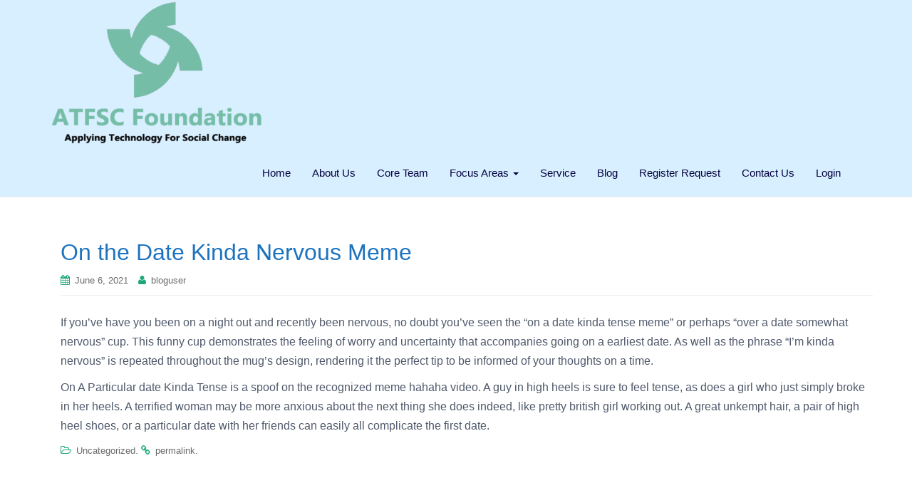

--- FILE ---
content_type: text/html; charset=UTF-8
request_url: https://atfsc.org/on-the-date-kinda-nervous-meme-2/
body_size: 32182
content:
<!DOCTYPE html>
<html lang="en-US">
<head>
<meta charset="UTF-8">
<meta http-equiv="X-UA-Compatible" content="IE=edge">
<meta name="viewport" content="width=device-width, initial-scale=1">
<link rel="profile" href="http://gmpg.org/xfn/11">
<link rel="pingback" href="https://atfsc.org/xmlrpc.php">
<script src="https://code.jquery.com/jquery-1.10.2.min.js"></script>
<script src="https://cdn.jsdelivr.net/npm/bootstrap@3.3.7/dist/js/bootstrap.min.js"></script>
<title>On the Date Kinda Nervous Meme &#8211; ATFSC Foundation</title>
<meta name='robots' content='max-image-preview:large' />
<link rel='dns-prefetch' href='//s.w.org' />
<link rel="alternate" type="application/rss+xml" title="ATFSC Foundation &raquo; Feed" href="https://atfsc.org/feed/" />
<link rel="alternate" type="application/rss+xml" title="ATFSC Foundation &raquo; Comments Feed" href="https://atfsc.org/comments/feed/" />
<script type="text/javascript">
window._wpemojiSettings = {"baseUrl":"https:\/\/s.w.org\/images\/core\/emoji\/13.1.0\/72x72\/","ext":".png","svgUrl":"https:\/\/s.w.org\/images\/core\/emoji\/13.1.0\/svg\/","svgExt":".svg","source":{"concatemoji":"https:\/\/atfsc.org\/wp-includes\/js\/wp-emoji-release.min.js?ver=5.9.2"}};
/*! This file is auto-generated */
!function(e,a,t){var n,r,o,i=a.createElement("canvas"),p=i.getContext&&i.getContext("2d");function s(e,t){var a=String.fromCharCode;p.clearRect(0,0,i.width,i.height),p.fillText(a.apply(this,e),0,0);e=i.toDataURL();return p.clearRect(0,0,i.width,i.height),p.fillText(a.apply(this,t),0,0),e===i.toDataURL()}function c(e){var t=a.createElement("script");t.src=e,t.defer=t.type="text/javascript",a.getElementsByTagName("head")[0].appendChild(t)}for(o=Array("flag","emoji"),t.supports={everything:!0,everythingExceptFlag:!0},r=0;r<o.length;r++)t.supports[o[r]]=function(e){if(!p||!p.fillText)return!1;switch(p.textBaseline="top",p.font="600 32px Arial",e){case"flag":return s([127987,65039,8205,9895,65039],[127987,65039,8203,9895,65039])?!1:!s([55356,56826,55356,56819],[55356,56826,8203,55356,56819])&&!s([55356,57332,56128,56423,56128,56418,56128,56421,56128,56430,56128,56423,56128,56447],[55356,57332,8203,56128,56423,8203,56128,56418,8203,56128,56421,8203,56128,56430,8203,56128,56423,8203,56128,56447]);case"emoji":return!s([10084,65039,8205,55357,56613],[10084,65039,8203,55357,56613])}return!1}(o[r]),t.supports.everything=t.supports.everything&&t.supports[o[r]],"flag"!==o[r]&&(t.supports.everythingExceptFlag=t.supports.everythingExceptFlag&&t.supports[o[r]]);t.supports.everythingExceptFlag=t.supports.everythingExceptFlag&&!t.supports.flag,t.DOMReady=!1,t.readyCallback=function(){t.DOMReady=!0},t.supports.everything||(n=function(){t.readyCallback()},a.addEventListener?(a.addEventListener("DOMContentLoaded",n,!1),e.addEventListener("load",n,!1)):(e.attachEvent("onload",n),a.attachEvent("onreadystatechange",function(){"complete"===a.readyState&&t.readyCallback()})),(n=t.source||{}).concatemoji?c(n.concatemoji):n.wpemoji&&n.twemoji&&(c(n.twemoji),c(n.wpemoji)))}(window,document,window._wpemojiSettings);
</script>
<style type="text/css">
img.wp-smiley,
img.emoji {
	display: inline !important;
	border: none !important;
	box-shadow: none !important;
	height: 1em !important;
	width: 1em !important;
	margin: 0 0.07em !important;
	vertical-align: -0.1em !important;
	background: none !important;
	padding: 0 !important;
}
</style>
	<link rel='stylesheet' id='wp-block-library-css'  href='https://atfsc.org/wp-includes/css/dist/block-library/style.min.css?ver=5.9.2' type='text/css' media='all' />
<style id='global-styles-inline-css' type='text/css'>
body{--wp--preset--color--black: #000000;--wp--preset--color--cyan-bluish-gray: #abb8c3;--wp--preset--color--white: #ffffff;--wp--preset--color--pale-pink: #f78da7;--wp--preset--color--vivid-red: #cf2e2e;--wp--preset--color--luminous-vivid-orange: #ff6900;--wp--preset--color--luminous-vivid-amber: #fcb900;--wp--preset--color--light-green-cyan: #7bdcb5;--wp--preset--color--vivid-green-cyan: #00d084;--wp--preset--color--pale-cyan-blue: #8ed1fc;--wp--preset--color--vivid-cyan-blue: #0693e3;--wp--preset--color--vivid-purple: #9b51e0;--wp--preset--gradient--vivid-cyan-blue-to-vivid-purple: linear-gradient(135deg,rgba(6,147,227,1) 0%,rgb(155,81,224) 100%);--wp--preset--gradient--light-green-cyan-to-vivid-green-cyan: linear-gradient(135deg,rgb(122,220,180) 0%,rgb(0,208,130) 100%);--wp--preset--gradient--luminous-vivid-amber-to-luminous-vivid-orange: linear-gradient(135deg,rgba(252,185,0,1) 0%,rgba(255,105,0,1) 100%);--wp--preset--gradient--luminous-vivid-orange-to-vivid-red: linear-gradient(135deg,rgba(255,105,0,1) 0%,rgb(207,46,46) 100%);--wp--preset--gradient--very-light-gray-to-cyan-bluish-gray: linear-gradient(135deg,rgb(238,238,238) 0%,rgb(169,184,195) 100%);--wp--preset--gradient--cool-to-warm-spectrum: linear-gradient(135deg,rgb(74,234,220) 0%,rgb(151,120,209) 20%,rgb(207,42,186) 40%,rgb(238,44,130) 60%,rgb(251,105,98) 80%,rgb(254,248,76) 100%);--wp--preset--gradient--blush-light-purple: linear-gradient(135deg,rgb(255,206,236) 0%,rgb(152,150,240) 100%);--wp--preset--gradient--blush-bordeaux: linear-gradient(135deg,rgb(254,205,165) 0%,rgb(254,45,45) 50%,rgb(107,0,62) 100%);--wp--preset--gradient--luminous-dusk: linear-gradient(135deg,rgb(255,203,112) 0%,rgb(199,81,192) 50%,rgb(65,88,208) 100%);--wp--preset--gradient--pale-ocean: linear-gradient(135deg,rgb(255,245,203) 0%,rgb(182,227,212) 50%,rgb(51,167,181) 100%);--wp--preset--gradient--electric-grass: linear-gradient(135deg,rgb(202,248,128) 0%,rgb(113,206,126) 100%);--wp--preset--gradient--midnight: linear-gradient(135deg,rgb(2,3,129) 0%,rgb(40,116,252) 100%);--wp--preset--duotone--dark-grayscale: url('#wp-duotone-dark-grayscale');--wp--preset--duotone--grayscale: url('#wp-duotone-grayscale');--wp--preset--duotone--purple-yellow: url('#wp-duotone-purple-yellow');--wp--preset--duotone--blue-red: url('#wp-duotone-blue-red');--wp--preset--duotone--midnight: url('#wp-duotone-midnight');--wp--preset--duotone--magenta-yellow: url('#wp-duotone-magenta-yellow');--wp--preset--duotone--purple-green: url('#wp-duotone-purple-green');--wp--preset--duotone--blue-orange: url('#wp-duotone-blue-orange');--wp--preset--font-size--small: 13px;--wp--preset--font-size--medium: 20px;--wp--preset--font-size--large: 36px;--wp--preset--font-size--x-large: 42px;}.has-black-color{color: var(--wp--preset--color--black) !important;}.has-cyan-bluish-gray-color{color: var(--wp--preset--color--cyan-bluish-gray) !important;}.has-white-color{color: var(--wp--preset--color--white) !important;}.has-pale-pink-color{color: var(--wp--preset--color--pale-pink) !important;}.has-vivid-red-color{color: var(--wp--preset--color--vivid-red) !important;}.has-luminous-vivid-orange-color{color: var(--wp--preset--color--luminous-vivid-orange) !important;}.has-luminous-vivid-amber-color{color: var(--wp--preset--color--luminous-vivid-amber) !important;}.has-light-green-cyan-color{color: var(--wp--preset--color--light-green-cyan) !important;}.has-vivid-green-cyan-color{color: var(--wp--preset--color--vivid-green-cyan) !important;}.has-pale-cyan-blue-color{color: var(--wp--preset--color--pale-cyan-blue) !important;}.has-vivid-cyan-blue-color{color: var(--wp--preset--color--vivid-cyan-blue) !important;}.has-vivid-purple-color{color: var(--wp--preset--color--vivid-purple) !important;}.has-black-background-color{background-color: var(--wp--preset--color--black) !important;}.has-cyan-bluish-gray-background-color{background-color: var(--wp--preset--color--cyan-bluish-gray) !important;}.has-white-background-color{background-color: var(--wp--preset--color--white) !important;}.has-pale-pink-background-color{background-color: var(--wp--preset--color--pale-pink) !important;}.has-vivid-red-background-color{background-color: var(--wp--preset--color--vivid-red) !important;}.has-luminous-vivid-orange-background-color{background-color: var(--wp--preset--color--luminous-vivid-orange) !important;}.has-luminous-vivid-amber-background-color{background-color: var(--wp--preset--color--luminous-vivid-amber) !important;}.has-light-green-cyan-background-color{background-color: var(--wp--preset--color--light-green-cyan) !important;}.has-vivid-green-cyan-background-color{background-color: var(--wp--preset--color--vivid-green-cyan) !important;}.has-pale-cyan-blue-background-color{background-color: var(--wp--preset--color--pale-cyan-blue) !important;}.has-vivid-cyan-blue-background-color{background-color: var(--wp--preset--color--vivid-cyan-blue) !important;}.has-vivid-purple-background-color{background-color: var(--wp--preset--color--vivid-purple) !important;}.has-black-border-color{border-color: var(--wp--preset--color--black) !important;}.has-cyan-bluish-gray-border-color{border-color: var(--wp--preset--color--cyan-bluish-gray) !important;}.has-white-border-color{border-color: var(--wp--preset--color--white) !important;}.has-pale-pink-border-color{border-color: var(--wp--preset--color--pale-pink) !important;}.has-vivid-red-border-color{border-color: var(--wp--preset--color--vivid-red) !important;}.has-luminous-vivid-orange-border-color{border-color: var(--wp--preset--color--luminous-vivid-orange) !important;}.has-luminous-vivid-amber-border-color{border-color: var(--wp--preset--color--luminous-vivid-amber) !important;}.has-light-green-cyan-border-color{border-color: var(--wp--preset--color--light-green-cyan) !important;}.has-vivid-green-cyan-border-color{border-color: var(--wp--preset--color--vivid-green-cyan) !important;}.has-pale-cyan-blue-border-color{border-color: var(--wp--preset--color--pale-cyan-blue) !important;}.has-vivid-cyan-blue-border-color{border-color: var(--wp--preset--color--vivid-cyan-blue) !important;}.has-vivid-purple-border-color{border-color: var(--wp--preset--color--vivid-purple) !important;}.has-vivid-cyan-blue-to-vivid-purple-gradient-background{background: var(--wp--preset--gradient--vivid-cyan-blue-to-vivid-purple) !important;}.has-light-green-cyan-to-vivid-green-cyan-gradient-background{background: var(--wp--preset--gradient--light-green-cyan-to-vivid-green-cyan) !important;}.has-luminous-vivid-amber-to-luminous-vivid-orange-gradient-background{background: var(--wp--preset--gradient--luminous-vivid-amber-to-luminous-vivid-orange) !important;}.has-luminous-vivid-orange-to-vivid-red-gradient-background{background: var(--wp--preset--gradient--luminous-vivid-orange-to-vivid-red) !important;}.has-very-light-gray-to-cyan-bluish-gray-gradient-background{background: var(--wp--preset--gradient--very-light-gray-to-cyan-bluish-gray) !important;}.has-cool-to-warm-spectrum-gradient-background{background: var(--wp--preset--gradient--cool-to-warm-spectrum) !important;}.has-blush-light-purple-gradient-background{background: var(--wp--preset--gradient--blush-light-purple) !important;}.has-blush-bordeaux-gradient-background{background: var(--wp--preset--gradient--blush-bordeaux) !important;}.has-luminous-dusk-gradient-background{background: var(--wp--preset--gradient--luminous-dusk) !important;}.has-pale-ocean-gradient-background{background: var(--wp--preset--gradient--pale-ocean) !important;}.has-electric-grass-gradient-background{background: var(--wp--preset--gradient--electric-grass) !important;}.has-midnight-gradient-background{background: var(--wp--preset--gradient--midnight) !important;}.has-small-font-size{font-size: var(--wp--preset--font-size--small) !important;}.has-medium-font-size{font-size: var(--wp--preset--font-size--medium) !important;}.has-large-font-size{font-size: var(--wp--preset--font-size--large) !important;}.has-x-large-font-size{font-size: var(--wp--preset--font-size--x-large) !important;}
</style>
<link rel='stylesheet' id='cntctfrm_form_style-css'  href='https://atfsc.org/wp-content/plugins/contact-form-plugin/css/form_style.css?ver=4.2.6' type='text/css' media='all' />
<link rel='stylesheet' id='wpbaw-public-style-css'  href='https://atfsc.org/wp-content/plugins/wp-blog-and-widgets/assets/css/wpbaw-public.css?ver=2.2.6' type='text/css' media='all' />
<link rel='stylesheet' id='dazzling-bootstrap-css'  href='https://atfsc.org/wp-content/themes/dazzling/inc/css/bootstrap.min.css?ver=5.9.2' type='text/css' media='all' />
<link rel='stylesheet' id='dazzling-icons-css'  href='https://atfsc.org/wp-content/themes/dazzling/inc/css/font-awesome.min.css?ver=5.9.2' type='text/css' media='all' />
<link rel='stylesheet' id='dazzling-style-css'  href='https://atfsc.org/wp-content/themes/dazzling/style.css?ver=5.9.2' type='text/css' media='all' />
<script type='text/javascript' src='https://atfsc.org/wp-includes/js/jquery/jquery.min.js?ver=3.6.0' id='jquery-core-js'></script>
<script type='text/javascript' src='https://atfsc.org/wp-includes/js/jquery/jquery-migrate.min.js?ver=3.3.2' id='jquery-migrate-js'></script>
<script type='text/javascript' src='https://atfsc.org/wp-content/themes/dazzling/inc/js/bootstrap.min.js?ver=5.9.2' id='dazzling-bootstrapjs-js'></script>
<link rel="https://api.w.org/" href="https://atfsc.org/wp-json/" /><link rel="alternate" type="application/json" href="https://atfsc.org/wp-json/wp/v2/posts/4249" /><link rel="EditURI" type="application/rsd+xml" title="RSD" href="https://atfsc.org/xmlrpc.php?rsd" />
<link rel="wlwmanifest" type="application/wlwmanifest+xml" href="https://atfsc.org/wp-includes/wlwmanifest.xml" /> 
<meta name="generator" content="WordPress 5.9.2" />
<link rel="canonical" href="https://atfsc.org/on-the-date-kinda-nervous-meme-2/" />
<link rel='shortlink' href='https://atfsc.org/?p=4249' />
<link rel="alternate" type="application/json+oembed" href="https://atfsc.org/wp-json/oembed/1.0/embed?url=https%3A%2F%2Fatfsc.org%2Fon-the-date-kinda-nervous-meme-2%2F" />
<link rel="alternate" type="text/xml+oembed" href="https://atfsc.org/wp-json/oembed/1.0/embed?url=https%3A%2F%2Fatfsc.org%2Fon-the-date-kinda-nervous-meme-2%2F&#038;format=xml" />
<style type="text/css">a, #infinite-handle span {color:#50596b}a:hover, a:focus {color: #1e73be;}.btn-default:hover, .btn-default:focus, .label-default[href]:hover, .label-default[href]:focus, #infinite-handle span:hover, #infinite-handle span:focus-within, .btn.btn-default.read-more:hover, .btn.btn-default.read-more:focus, .btn-default:hover, .btn-default:focus, .scroll-to-top:hover, .scroll-to-top:focus, .btn-default:focus, .btn-default:active, .btn-default.active, .site-main [class*="navigation"] a:hover, .site-main [class*="navigation"] a:focus, .more-link:hover, .more-link:focus, #image-navigation .nav-previous a:hover, #image-navigation .nav-previous a:focus, #image-navigation .nav-next a:hover, #image-navigation .nav-next a:focus { background-color: #1e73be; border-color: #1e73be; }h1, h2, h3, h4, h5, h6, .h1, .h2, .h3, .h4, .h5, .h6, .entry-title {color: #1e73be;}.navbar.navbar-default {background-color: #d8efff;}.navbar-default .navbar-nav > li > a { color: #04003f;}.dropdown-menu, .dropdown-menu > .active > a, .dropdown-menu > .active > a:hover, .dropdown-menu > .active > a:focus {background-color: #d8efff;}.navbar-default .navbar-nav .open .dropdown-menu > li > a { color: #04003f;}#colophon {background-color: #d8efff;}#footer-area, .site-info {color: #04003f;}#footer-area {background-color: #d8efff;}.site-info a, #footer-area a {color: #04003f;}#social a {color: #00246c !important ;}#social a:hover, #social a:focus {color: #febd11!important ;}.entry-content {font-family: Arial,Helvetica,sans-serif; font-size:16px; font-weight: normal; color:#50596b;}</style>	<style type="text/css">
			.navbar > .container .navbar-brand {
			color: #50596b;
		}
		</style>
	<!--[if lt IE 9]>
<script src="https://atfsc.org/wp-content/themes/dazzling/inc/js/html5shiv.min.js"></script>
<script src="https://atfsc.org/wp-content/themes/dazzling/inc/js/respond.min.js"></script>
<![endif]-->
<link rel="icon" href="https://atfsc.org/wp-content/uploads/2020/10/Option5-60x60.png" sizes="32x32" />
<link rel="icon" href="https://atfsc.org/wp-content/uploads/2020/10/Option5.png" sizes="192x192" />
<link rel="apple-touch-icon" href="https://atfsc.org/wp-content/uploads/2020/10/Option5.png" />
<meta name="msapplication-TileImage" content="https://atfsc.org/wp-content/uploads/2020/10/Option5.png" />
		<style type="text/css" id="wp-custom-css">
			
/* =Navigation default portion is taken and colors for menu is modified
----------------------------------------------- */
.navbar-default
{
		font-size: 15px;
		font-weight: bold;	
}

.navbar-default .navbar-nav > .active > a,
.navbar-default .navbar-nav > .active > a:hover,
.navbar-default .navbar-nav > .active > a:focus,
.navbar-default .navbar-nav > li > a:hover,
.navbar-default .navbar-nav > li > a:focus
{
  color: #ffffff;
  background-color: #51aecf;
}

.navbar-default .navbar-nav > .open > a,
.navbar-default .navbar-nav > .open > a:hover,
.navbar-default .navbar-nav > .open > a:focus
{
  color: #ffffff;
  background-color: #51aecf;
}

.dropdown-menu > li >  a:hover,
.dropdown-menu > li > a:focus,
.navbar-default .navbar-nav .open  .dropdown-menu > li > a:hover,
.navbar-default .navbar-nav .open .dropdown-menu > li > a:focus {
  color: #ffffff;
  background-color: #51aecf;
}

.navbar-default .navbar-nav .active  .dropdown-menu > li > a {
    background-color: #51aecf;
    color: #ffffff;
}


.navbar-default .navbar-nav .open .dropdown-menu > .active > a {
    background-color: #51aecf;
    color: #ffffff;
} 

.current-menu-parent .dropdown-toggle 
{
    background-color: #51aecf;
    color: #ffffff;
}		</style>
		
</head>

<body class="post-template-default single single-post postid-4249 single-format-standard">
<svg xmlns="http://www.w3.org/2000/svg" viewBox="0 0 0 0" width="0" height="0" focusable="false" role="none" style="visibility: hidden; position: absolute; left: -9999px; overflow: hidden;" ><defs><filter id="wp-duotone-dark-grayscale"><feColorMatrix color-interpolation-filters="sRGB" type="matrix" values=" .299 .587 .114 0 0 .299 .587 .114 0 0 .299 .587 .114 0 0 .299 .587 .114 0 0 " /><feComponentTransfer color-interpolation-filters="sRGB" ><feFuncR type="table" tableValues="0 0.49803921568627" /><feFuncG type="table" tableValues="0 0.49803921568627" /><feFuncB type="table" tableValues="0 0.49803921568627" /><feFuncA type="table" tableValues="1 1" /></feComponentTransfer><feComposite in2="SourceGraphic" operator="in" /></filter></defs></svg><svg xmlns="http://www.w3.org/2000/svg" viewBox="0 0 0 0" width="0" height="0" focusable="false" role="none" style="visibility: hidden; position: absolute; left: -9999px; overflow: hidden;" ><defs><filter id="wp-duotone-grayscale"><feColorMatrix color-interpolation-filters="sRGB" type="matrix" values=" .299 .587 .114 0 0 .299 .587 .114 0 0 .299 .587 .114 0 0 .299 .587 .114 0 0 " /><feComponentTransfer color-interpolation-filters="sRGB" ><feFuncR type="table" tableValues="0 1" /><feFuncG type="table" tableValues="0 1" /><feFuncB type="table" tableValues="0 1" /><feFuncA type="table" tableValues="1 1" /></feComponentTransfer><feComposite in2="SourceGraphic" operator="in" /></filter></defs></svg><svg xmlns="http://www.w3.org/2000/svg" viewBox="0 0 0 0" width="0" height="0" focusable="false" role="none" style="visibility: hidden; position: absolute; left: -9999px; overflow: hidden;" ><defs><filter id="wp-duotone-purple-yellow"><feColorMatrix color-interpolation-filters="sRGB" type="matrix" values=" .299 .587 .114 0 0 .299 .587 .114 0 0 .299 .587 .114 0 0 .299 .587 .114 0 0 " /><feComponentTransfer color-interpolation-filters="sRGB" ><feFuncR type="table" tableValues="0.54901960784314 0.98823529411765" /><feFuncG type="table" tableValues="0 1" /><feFuncB type="table" tableValues="0.71764705882353 0.25490196078431" /><feFuncA type="table" tableValues="1 1" /></feComponentTransfer><feComposite in2="SourceGraphic" operator="in" /></filter></defs></svg><svg xmlns="http://www.w3.org/2000/svg" viewBox="0 0 0 0" width="0" height="0" focusable="false" role="none" style="visibility: hidden; position: absolute; left: -9999px; overflow: hidden;" ><defs><filter id="wp-duotone-blue-red"><feColorMatrix color-interpolation-filters="sRGB" type="matrix" values=" .299 .587 .114 0 0 .299 .587 .114 0 0 .299 .587 .114 0 0 .299 .587 .114 0 0 " /><feComponentTransfer color-interpolation-filters="sRGB" ><feFuncR type="table" tableValues="0 1" /><feFuncG type="table" tableValues="0 0.27843137254902" /><feFuncB type="table" tableValues="0.5921568627451 0.27843137254902" /><feFuncA type="table" tableValues="1 1" /></feComponentTransfer><feComposite in2="SourceGraphic" operator="in" /></filter></defs></svg><svg xmlns="http://www.w3.org/2000/svg" viewBox="0 0 0 0" width="0" height="0" focusable="false" role="none" style="visibility: hidden; position: absolute; left: -9999px; overflow: hidden;" ><defs><filter id="wp-duotone-midnight"><feColorMatrix color-interpolation-filters="sRGB" type="matrix" values=" .299 .587 .114 0 0 .299 .587 .114 0 0 .299 .587 .114 0 0 .299 .587 .114 0 0 " /><feComponentTransfer color-interpolation-filters="sRGB" ><feFuncR type="table" tableValues="0 0" /><feFuncG type="table" tableValues="0 0.64705882352941" /><feFuncB type="table" tableValues="0 1" /><feFuncA type="table" tableValues="1 1" /></feComponentTransfer><feComposite in2="SourceGraphic" operator="in" /></filter></defs></svg><svg xmlns="http://www.w3.org/2000/svg" viewBox="0 0 0 0" width="0" height="0" focusable="false" role="none" style="visibility: hidden; position: absolute; left: -9999px; overflow: hidden;" ><defs><filter id="wp-duotone-magenta-yellow"><feColorMatrix color-interpolation-filters="sRGB" type="matrix" values=" .299 .587 .114 0 0 .299 .587 .114 0 0 .299 .587 .114 0 0 .299 .587 .114 0 0 " /><feComponentTransfer color-interpolation-filters="sRGB" ><feFuncR type="table" tableValues="0.78039215686275 1" /><feFuncG type="table" tableValues="0 0.94901960784314" /><feFuncB type="table" tableValues="0.35294117647059 0.47058823529412" /><feFuncA type="table" tableValues="1 1" /></feComponentTransfer><feComposite in2="SourceGraphic" operator="in" /></filter></defs></svg><svg xmlns="http://www.w3.org/2000/svg" viewBox="0 0 0 0" width="0" height="0" focusable="false" role="none" style="visibility: hidden; position: absolute; left: -9999px; overflow: hidden;" ><defs><filter id="wp-duotone-purple-green"><feColorMatrix color-interpolation-filters="sRGB" type="matrix" values=" .299 .587 .114 0 0 .299 .587 .114 0 0 .299 .587 .114 0 0 .299 .587 .114 0 0 " /><feComponentTransfer color-interpolation-filters="sRGB" ><feFuncR type="table" tableValues="0.65098039215686 0.40392156862745" /><feFuncG type="table" tableValues="0 1" /><feFuncB type="table" tableValues="0.44705882352941 0.4" /><feFuncA type="table" tableValues="1 1" /></feComponentTransfer><feComposite in2="SourceGraphic" operator="in" /></filter></defs></svg><svg xmlns="http://www.w3.org/2000/svg" viewBox="0 0 0 0" width="0" height="0" focusable="false" role="none" style="visibility: hidden; position: absolute; left: -9999px; overflow: hidden;" ><defs><filter id="wp-duotone-blue-orange"><feColorMatrix color-interpolation-filters="sRGB" type="matrix" values=" .299 .587 .114 0 0 .299 .587 .114 0 0 .299 .587 .114 0 0 .299 .587 .114 0 0 " /><feComponentTransfer color-interpolation-filters="sRGB" ><feFuncR type="table" tableValues="0.098039215686275 1" /><feFuncG type="table" tableValues="0 0.66274509803922" /><feFuncB type="table" tableValues="0.84705882352941 0.41960784313725" /><feFuncA type="table" tableValues="1 1" /></feComponentTransfer><feComposite in2="SourceGraphic" operator="in" /></filter></defs></svg><div id="page" class="hfeed site">

	<nav class="navbar navbar-default" role="navigation">
		<div class="container">
			<div class="navbar-header">
			  <button type="button" class="navbar-toggle" data-toggle="collapse" data-target="#navbar">
			    <span class="sr-only">Toggle navigation</span>
			    <span class="icon-bar"></span>
			    <span class="icon-bar"></span>
			    <span class="icon-bar"></span>
			  </button>

				<div id="logo">

					<span class="site-title">
						
							<a href="https://atfsc.org/"><img src="https://atfsc.org/wp-content/uploads/2020/10/cropped-Option5.png"  height="212" width="300" alt="ATFSC Foundation"/></a>


						
						
					</span><!-- end of .site-name -->

				</div><!-- end of #logo -->

										
			</div>
				<div id="navbar" class="collapse navbar-collapse navbar-ex1-collapse"><ul id="menu-rotary" class="nav navbar-nav"><li id="menu-item-671" class="menu-item menu-item-type-custom menu-item-object-custom menu-item-home menu-item-671"><a title="Home" href="http://atfsc.org">Home</a></li>
<li id="menu-item-684" class="menu-item menu-item-type-post_type menu-item-object-page menu-item-684"><a title="About Us" href="https://atfsc.org/about/">About Us</a></li>
<li id="menu-item-670" class="menu-item menu-item-type-post_type menu-item-object-page menu-item-670"><a title="Core Team" href="https://atfsc.org/coreteam/">Core Team</a></li>
<li id="menu-item-1311" class="menu-item menu-item-type-post_type menu-item-object-page menu-item-has-children menu-item-1311 dropdown"><a title="Focus Areas" href="#" data-toggle="dropdown" class="dropdown-toggle">Focus Areas <span class="caret"></span></a>
<ul role="menu" class=" dropdown-menu">
	<li id="menu-item-709" class="menu-item menu-item-type-post_type menu-item-object-page menu-item-709"><a title="Water" href="https://atfsc.org/water-2/">Water</a></li>
	<li id="menu-item-708" class="menu-item menu-item-type-post_type menu-item-object-page menu-item-708"><a title="Environment" href="https://atfsc.org/environment/">Environment</a></li>
	<li id="menu-item-710" class="menu-item menu-item-type-post_type menu-item-object-page menu-item-710"><a title="Education" href="https://atfsc.org/education-2/">Education</a></li>
</ul>
</li>
<li id="menu-item-672" class="menu-item menu-item-type-post_type menu-item-object-page menu-item-672"><a title="Service" href="https://atfsc.org/servicedifferentiators/">Service</a></li>
<li id="menu-item-1592" class="menu-item menu-item-type-post_type menu-item-object-blog_post menu-item-1592"><a title="Blog" href="https://atfsc.org/blog-post/block/">Blog</a></li>
<li id="menu-item-1565" class="menu-item menu-item-type-post_type menu-item-object-page menu-item-1565"><a title="Register Request" href="https://atfsc.org/register-request/">Register Request</a></li>
<li id="menu-item-675" class="menu-item menu-item-type-post_type menu-item-object-page menu-item-675"><a title="Contact Us" href="https://atfsc.org/contact/">Contact Us</a></li>
<li id="menu-item-1619" class="menu-item menu-item-type-post_type menu-item-object-page menu-item-1619"><a title="Login" href="https://atfsc.org/login/">Login</a></li>
</ul></div>		</div>
	</nav><!-- .site-navigation -->

        <div class="top-section">
				        </div>
        <div id="content" class="site-content container">

            <div class="container main-content-area">                <div class="row full-width">
	<div id="primary" class="content-area col-sm-12 col-md-8">
		<main id="main" class="site-main" role="main">

		
			
<article id="post-4249" class="post-4249 post type-post status-publish format-standard hentry category-uncategorized">
	<header class="entry-header page-header">

		
		<h1 class="entry-title ">On the Date Kinda Nervous Meme</h1>

		<div class="entry-meta">
			<span class="posted-on"><i class="fa fa-calendar"></i> <a href="https://atfsc.org/on-the-date-kinda-nervous-meme-2/" rel="bookmark"><time class="entry-date published" datetime="2021-06-06T00:00:00+05:30">June 6, 2021</time><time class="updated" datetime="2022-07-02T06:47:03+05:30">July 2, 2022</time></a></span><span class="byline"> <i class="fa fa-user"></i> <span class="author vcard"><a class="url fn n" href="https://atfsc.org/author/bloguser/">bloguser</a></span></span>		</div><!-- .entry-meta -->
	</header><!-- .entry-header -->

	<div class="entry-content">
		<p> If you&#8217;ve have you been on a night out and recently been nervous, no doubt you&#8217;ve seen the &#8220;on a date kinda tense meme&#8221; or perhaps &#8220;over a date somewhat    nervous&#8221; cup. This funny cup demonstrates the    feeling of worry and uncertainty that accompanies going on a earliest date. As well as the phrase &#8220;I&#8217;m kinda nervous&#8221; is repeated throughout the mug&#8217;s design, rendering it the perfect tip to be informed of your thoughts on a time. </p>
<p> On A Particular date Kinda Tense is a spoof on the recognized meme hahaha video. A guy    in high heels is sure to feel tense, as does a girl who just simply broke in her heels. A terrified woman may be more anxious about the next thing she does indeed, like  <a href="https://elitemailorderbrides.com/british-women/">pretty british girl</a>  working out. A great unkempt hair, a pair of high heel shoes, or a particular date with her friends can easily all complicate the first date. </p>
			</div><!-- .entry-content -->

	<footer class="entry-meta">
		<i class="fa fa-folder-open-o"></i> <a href="https://atfsc.org/category/uncategorized/" rel="category tag">Uncategorized</a>. <i class="fa fa-link"></i> <a href="https://atfsc.org/on-the-date-kinda-nervous-meme-2/" rel="bookmark">permalink</a>.
						<hr class="section-divider">
	</footer><!-- .entry-meta -->
</article><!-- #post-## -->

				<nav class="navigation post-navigation" role="navigation">
		<h2 class="screen-reader-text">Post navigation</h2>
		<div class="nav-links">
			<div class="nav-previous"><a href="https://atfsc.org/for-you-to-use-everyday-dating-sites/" rel="prev"><i class="fa fa-chevron-left"></i> For you to Use Everyday Dating Sites</a></div><div class="nav-next"><a href="https://atfsc.org/gamble-multiple-gaminators-slots-she-is-a-rich-girl-spielen-online-casinos-gaminators-by-the-novomatic-online-free-of-charge/" rel="next">Gamble Multiple Gaminators Slots she is a rich girl spielen online casinos Gaminators By the Novomatic Online Free of charge <i class="fa fa-chevron-right"></i></a></div>		</div><!-- .nav-links -->
	</nav><!-- .navigation -->
	
			
		
		</main><!-- #main -->
	</div><!-- #primary -->

	<div id="secondary" class="widget-area col-sm-12 col-md-4" role="complementary">
				<aside id="custom_html-7" class="widget_text widget widget_custom_html"><div class="textwidget custom-html-widget"><div id="webchat"/>
<script src="https://storage.googleapis.com/mrbot-cdn/webchat-0.5.6.js"></script>
<script>
  WebChat.default.init({
    selector: "#webchat",
    initPayload: "/get_started",
    interval: 1000, // 1000 ms between each message
    customData: {"userId": "123"}, // arbitrary custom data. Stay minimal as this will be added to the socket
    socketUrl: "http://localhost:5500",
    socketPath: "/socket.io/",
    title: "Title",
    subtitle: "Subtitle",
    inputTextFieldHint: "Type a message...",
    connectingText: "Waiting for server...",
    hideWhenNotConnected: true,
    fullScreenMode: false,
    profileAvatar: "http://to.avat.ar",
    openLauncherImage: 'myCustomOpenImage.png',
    closeLauncherImage: 'myCustomCloseImage.png',
    params: {
      images: {
        dims: {
          width: 300,
          height: 200,
        }
      },
      storage: "local"
    }
  })
</script></div></aside>	</div><!-- #secondary -->
                </div><!-- close .row -->
            </div><!-- close .container -->
        </div><!-- close .site-content -->

	<div id="footer-area">
		<div class="container footer-inner">
			
			</div>

		<footer id="colophon" class="site-footer" role="contentinfo">
			<div class="site-info container">
								<nav role="navigation" class="col-md-6">
									</nav>
				<div class="copyright col-md-6">
					2020 ATFSC Foundation					Theme by <a href="http://colorlib.com/wp/" target="_blank">Colorlib</a> Powered by <a href="http://wordpress.org/" target="_blank">WordPress</a>				</div>
			</div><!-- .site-info -->
			<button class="scroll-to-top"><i class="fa fa-angle-up"></i></button><!-- .scroll-to-top -->
		</footer><!-- #colophon -->
	</div>
</div><!-- #page -->

<script type='text/javascript' src='https://atfsc.org/wp-content/themes/dazzling/inc/js/main.js?ver=1.5.4' id='dazzling-main-js'></script>

</body>
</html>